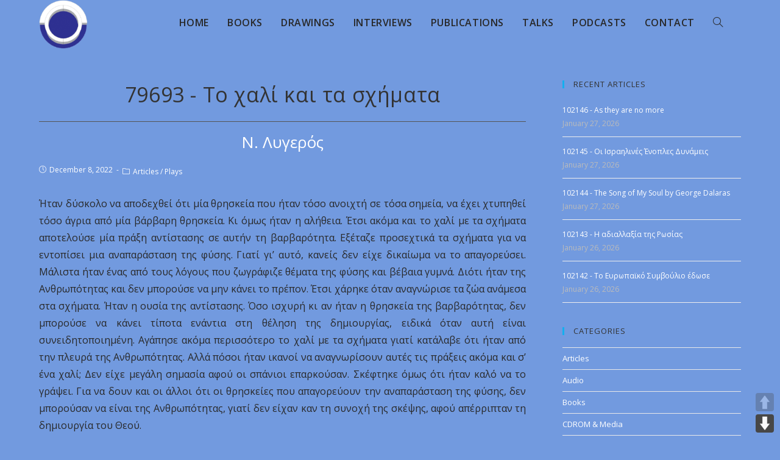

--- FILE ---
content_type: text/html; charset=UTF-8
request_url: https://lygeros.org/79693-gr/
body_size: 12942
content:
<!DOCTYPE html><html lang="en-US"><head><meta charset="UTF-8"><meta name="viewport" content="width=device-width, initial-scale=1.0"><meta http-equiv="X-UA-Compatible" content="ie=edge"><meta name='robots' content='index, follow, max-image-preview:large, max-snippet:-1, max-video-preview:-1' /><title>Το χαλί και τα σχήματα - Opus of N. Lygeros</title><meta name="description" content="Ήταν δύσκολο να αποδεχθεί ότι μία θρησκεία που ήταν τόσο ανοιχτή σε τόσα σημεία, να έχει χτυπηθεί τόσο άγρια από μία βάρβαρη θρησκεία. ..." /><link rel="canonical" href="https://lygeros.org/79693-gr/" /><meta name="twitter:label1" content="Written by" /><meta name="twitter:data1" content="Editor Kyr" /> <script type="application/ld+json" class="yoast-schema-graph">{"@context":"https://schema.org","@graph":[{"@type":"Article","@id":"https://lygeros.org/79693-gr/#article","isPartOf":{"@id":"https://lygeros.org/79693-gr/"},"author":{"name":"Editor Kyr","@id":"https://lygeros.org/#/schema/person/33723271a0aca02f6b9ea9477acb4014"},"headline":"79693 - Το χαλί και τα σχήματα","datePublished":"2022-12-08T16:44:59+00:00","mainEntityOfPage":{"@id":"https://lygeros.org/79693-gr/"},"wordCount":0,"publisher":{"@id":"https://lygeros.org/#organization"},"articleSection":["Articles","Plays"],"inLanguage":"en-US"},{"@type":"WebPage","@id":"https://lygeros.org/79693-gr/","url":"https://lygeros.org/79693-gr/","name":"Το χαλί και τα σχήματα - Opus of N. Lygeros","isPartOf":{"@id":"https://lygeros.org/#website"},"datePublished":"2022-12-08T16:44:59+00:00","description":"Ήταν δύσκολο να αποδεχθεί ότι μία θρησκεία που ήταν τόσο ανοιχτή σε τόσα σημεία, να έχει χτυπηθεί τόσο άγρια από μία βάρβαρη θρησκεία. ...","breadcrumb":{"@id":"https://lygeros.org/79693-gr/#breadcrumb"},"inLanguage":"en-US","potentialAction":[{"@type":"ReadAction","target":["https://lygeros.org/79693-gr/"]}]},{"@type":"BreadcrumbList","@id":"https://lygeros.org/79693-gr/#breadcrumb","itemListElement":[{"@type":"ListItem","position":1,"name":"Home","item":"https://lygeros.org/"},{"@type":"ListItem","position":2,"name":"79693 - Το χαλί και τα σχήματα"}]},{"@type":"WebSite","@id":"https://lygeros.org/#website","url":"https://lygeros.org/","name":"Opus of N. Lygeros","description":"","publisher":{"@id":"https://lygeros.org/#organization"},"potentialAction":[{"@type":"SearchAction","target":{"@type":"EntryPoint","urlTemplate":"https://lygeros.org/?s={search_term_string}"},"query-input":{"@type":"PropertyValueSpecification","valueRequired":true,"valueName":"search_term_string"}}],"inLanguage":"en-US"},{"@type":"Organization","@id":"https://lygeros.org/#organization","name":"Lygeros.org","url":"https://lygeros.org/","logo":{"@type":"ImageObject","inLanguage":"en-US","@id":"https://lygeros.org/#/schema/logo/image/","url":"https://lygeros.org/wp-content/uploads/2019/11/logo.png","contentUrl":"https://lygeros.org/wp-content/uploads/2019/11/logo.png","width":129,"height":132,"caption":"Lygeros.org"},"image":{"@id":"https://lygeros.org/#/schema/logo/image/"},"sameAs":["https://www.youtube.com/channel/UCoxTAEykhjzXpuCiNnYTluw/videos"]},{"@type":"Person","@id":"https://lygeros.org/#/schema/person/33723271a0aca02f6b9ea9477acb4014","name":"Editor Kyr","image":{"@type":"ImageObject","inLanguage":"en-US","@id":"https://lygeros.org/#/schema/person/image/","url":"https://secure.gravatar.com/avatar/17cff293cce05093fb1e3a345164d887af55495f40a31bf105cdc63a9a73c7fd?s=96&d=mm&r=g","contentUrl":"https://secure.gravatar.com/avatar/17cff293cce05093fb1e3a345164d887af55495f40a31bf105cdc63a9a73c7fd?s=96&d=mm&r=g","caption":"Editor Kyr"}}]}</script> <link rel='dns-prefetch' href='//cdn.jsdelivr.net' /><link rel='dns-prefetch' href='//fonts.googleapis.com' /><link rel="alternate" title="oEmbed (JSON)" type="application/json+oembed" href="https://lygeros.org/wp-json/oembed/1.0/embed?url=https%3A%2F%2Flygeros.org%2F79693-gr%2F" /><link rel="alternate" title="oEmbed (XML)" type="text/xml+oembed" href="https://lygeros.org/wp-json/oembed/1.0/embed?url=https%3A%2F%2Flygeros.org%2F79693-gr%2F&#038;format=xml" />  <script src="//www.googletagmanager.com/gtag/js?id=G-MHEXHH24X5"  data-cfasync="false" data-wpfc-render="false" type="text/javascript" async></script> <script data-cfasync="false" data-wpfc-render="false" type="text/javascript">var mi_version = '9.11.1';
				var mi_track_user = true;
				var mi_no_track_reason = '';
								var MonsterInsightsDefaultLocations = {"page_location":"https:\/\/lygeros.org\/79693-gr\/"};
								if ( typeof MonsterInsightsPrivacyGuardFilter === 'function' ) {
					var MonsterInsightsLocations = (typeof MonsterInsightsExcludeQuery === 'object') ? MonsterInsightsPrivacyGuardFilter( MonsterInsightsExcludeQuery ) : MonsterInsightsPrivacyGuardFilter( MonsterInsightsDefaultLocations );
				} else {
					var MonsterInsightsLocations = (typeof MonsterInsightsExcludeQuery === 'object') ? MonsterInsightsExcludeQuery : MonsterInsightsDefaultLocations;
				}

								var disableStrs = [
										'ga-disable-G-MHEXHH24X5',
									];

				/* Function to detect opted out users */
				function __gtagTrackerIsOptedOut() {
					for (var index = 0; index < disableStrs.length; index++) {
						if (document.cookie.indexOf(disableStrs[index] + '=true') > -1) {
							return true;
						}
					}

					return false;
				}

				/* Disable tracking if the opt-out cookie exists. */
				if (__gtagTrackerIsOptedOut()) {
					for (var index = 0; index < disableStrs.length; index++) {
						window[disableStrs[index]] = true;
					}
				}

				/* Opt-out function */
				function __gtagTrackerOptout() {
					for (var index = 0; index < disableStrs.length; index++) {
						document.cookie = disableStrs[index] + '=true; expires=Thu, 31 Dec 2099 23:59:59 UTC; path=/';
						window[disableStrs[index]] = true;
					}
				}

				if ('undefined' === typeof gaOptout) {
					function gaOptout() {
						__gtagTrackerOptout();
					}
				}
								window.dataLayer = window.dataLayer || [];

				window.MonsterInsightsDualTracker = {
					helpers: {},
					trackers: {},
				};
				if (mi_track_user) {
					function __gtagDataLayer() {
						dataLayer.push(arguments);
					}

					function __gtagTracker(type, name, parameters) {
						if (!parameters) {
							parameters = {};
						}

						if (parameters.send_to) {
							__gtagDataLayer.apply(null, arguments);
							return;
						}

						if (type === 'event') {
														parameters.send_to = monsterinsights_frontend.v4_id;
							var hookName = name;
							if (typeof parameters['event_category'] !== 'undefined') {
								hookName = parameters['event_category'] + ':' + name;
							}

							if (typeof MonsterInsightsDualTracker.trackers[hookName] !== 'undefined') {
								MonsterInsightsDualTracker.trackers[hookName](parameters);
							} else {
								__gtagDataLayer('event', name, parameters);
							}
							
						} else {
							__gtagDataLayer.apply(null, arguments);
						}
					}

					__gtagTracker('js', new Date());
					__gtagTracker('set', {
						'developer_id.dZGIzZG': true,
											});
					if ( MonsterInsightsLocations.page_location ) {
						__gtagTracker('set', MonsterInsightsLocations);
					}
										__gtagTracker('config', 'G-MHEXHH24X5', {"forceSSL":"true","link_attribution":"true"} );
										window.gtag = __gtagTracker;										(function () {
						/* https://developers.google.com/analytics/devguides/collection/analyticsjs/ */
						/* ga and __gaTracker compatibility shim. */
						var noopfn = function () {
							return null;
						};
						var newtracker = function () {
							return new Tracker();
						};
						var Tracker = function () {
							return null;
						};
						var p = Tracker.prototype;
						p.get = noopfn;
						p.set = noopfn;
						p.send = function () {
							var args = Array.prototype.slice.call(arguments);
							args.unshift('send');
							__gaTracker.apply(null, args);
						};
						var __gaTracker = function () {
							var len = arguments.length;
							if (len === 0) {
								return;
							}
							var f = arguments[len - 1];
							if (typeof f !== 'object' || f === null || typeof f.hitCallback !== 'function') {
								if ('send' === arguments[0]) {
									var hitConverted, hitObject = false, action;
									if ('event' === arguments[1]) {
										if ('undefined' !== typeof arguments[3]) {
											hitObject = {
												'eventAction': arguments[3],
												'eventCategory': arguments[2],
												'eventLabel': arguments[4],
												'value': arguments[5] ? arguments[5] : 1,
											}
										}
									}
									if ('pageview' === arguments[1]) {
										if ('undefined' !== typeof arguments[2]) {
											hitObject = {
												'eventAction': 'page_view',
												'page_path': arguments[2],
											}
										}
									}
									if (typeof arguments[2] === 'object') {
										hitObject = arguments[2];
									}
									if (typeof arguments[5] === 'object') {
										Object.assign(hitObject, arguments[5]);
									}
									if ('undefined' !== typeof arguments[1].hitType) {
										hitObject = arguments[1];
										if ('pageview' === hitObject.hitType) {
											hitObject.eventAction = 'page_view';
										}
									}
									if (hitObject) {
										action = 'timing' === arguments[1].hitType ? 'timing_complete' : hitObject.eventAction;
										hitConverted = mapArgs(hitObject);
										__gtagTracker('event', action, hitConverted);
									}
								}
								return;
							}

							function mapArgs(args) {
								var arg, hit = {};
								var gaMap = {
									'eventCategory': 'event_category',
									'eventAction': 'event_action',
									'eventLabel': 'event_label',
									'eventValue': 'event_value',
									'nonInteraction': 'non_interaction',
									'timingCategory': 'event_category',
									'timingVar': 'name',
									'timingValue': 'value',
									'timingLabel': 'event_label',
									'page': 'page_path',
									'location': 'page_location',
									'title': 'page_title',
									'referrer' : 'page_referrer',
								};
								for (arg in args) {
																		if (!(!args.hasOwnProperty(arg) || !gaMap.hasOwnProperty(arg))) {
										hit[gaMap[arg]] = args[arg];
									} else {
										hit[arg] = args[arg];
									}
								}
								return hit;
							}

							try {
								f.hitCallback();
							} catch (ex) {
							}
						};
						__gaTracker.create = newtracker;
						__gaTracker.getByName = newtracker;
						__gaTracker.getAll = function () {
							return [];
						};
						__gaTracker.remove = noopfn;
						__gaTracker.loaded = true;
						window['__gaTracker'] = __gaTracker;
					})();
									} else {
										console.log("");
					(function () {
						function __gtagTracker() {
							return null;
						}

						window['__gtagTracker'] = __gtagTracker;
						window['gtag'] = __gtagTracker;
					})();
									}</script> <style id='wp-img-auto-sizes-contain-inline-css' type='text/css'>img:is([sizes=auto i],[sizes^="auto," i]){contain-intrinsic-size:3000px 1500px}
/*# sourceURL=wp-img-auto-sizes-contain-inline-css */</style><link rel="stylesheet" href="https://lygeros.org/wp-content/cache/minify/c7eba.css" media="all" />
<style id='wp-emoji-styles-inline-css' type='text/css'>img.wp-smiley, img.emoji {
		display: inline !important;
		border: none !important;
		box-shadow: none !important;
		height: 1em !important;
		width: 1em !important;
		margin: 0 0.07em !important;
		vertical-align: -0.1em !important;
		background: none !important;
		padding: 0 !important;
	}
/*# sourceURL=wp-emoji-styles-inline-css */</style><link rel="stylesheet" href="https://lygeros.org/wp-content/cache/minify/a5ff7.css" media="all" />
<style id='global-styles-inline-css' type='text/css'>:root{--wp--preset--aspect-ratio--square: 1;--wp--preset--aspect-ratio--4-3: 4/3;--wp--preset--aspect-ratio--3-4: 3/4;--wp--preset--aspect-ratio--3-2: 3/2;--wp--preset--aspect-ratio--2-3: 2/3;--wp--preset--aspect-ratio--16-9: 16/9;--wp--preset--aspect-ratio--9-16: 9/16;--wp--preset--color--black: #000000;--wp--preset--color--cyan-bluish-gray: #abb8c3;--wp--preset--color--white: #ffffff;--wp--preset--color--pale-pink: #f78da7;--wp--preset--color--vivid-red: #cf2e2e;--wp--preset--color--luminous-vivid-orange: #ff6900;--wp--preset--color--luminous-vivid-amber: #fcb900;--wp--preset--color--light-green-cyan: #7bdcb5;--wp--preset--color--vivid-green-cyan: #00d084;--wp--preset--color--pale-cyan-blue: #8ed1fc;--wp--preset--color--vivid-cyan-blue: #0693e3;--wp--preset--color--vivid-purple: #9b51e0;--wp--preset--gradient--vivid-cyan-blue-to-vivid-purple: linear-gradient(135deg,rgb(6,147,227) 0%,rgb(155,81,224) 100%);--wp--preset--gradient--light-green-cyan-to-vivid-green-cyan: linear-gradient(135deg,rgb(122,220,180) 0%,rgb(0,208,130) 100%);--wp--preset--gradient--luminous-vivid-amber-to-luminous-vivid-orange: linear-gradient(135deg,rgb(252,185,0) 0%,rgb(255,105,0) 100%);--wp--preset--gradient--luminous-vivid-orange-to-vivid-red: linear-gradient(135deg,rgb(255,105,0) 0%,rgb(207,46,46) 100%);--wp--preset--gradient--very-light-gray-to-cyan-bluish-gray: linear-gradient(135deg,rgb(238,238,238) 0%,rgb(169,184,195) 100%);--wp--preset--gradient--cool-to-warm-spectrum: linear-gradient(135deg,rgb(74,234,220) 0%,rgb(151,120,209) 20%,rgb(207,42,186) 40%,rgb(238,44,130) 60%,rgb(251,105,98) 80%,rgb(254,248,76) 100%);--wp--preset--gradient--blush-light-purple: linear-gradient(135deg,rgb(255,206,236) 0%,rgb(152,150,240) 100%);--wp--preset--gradient--blush-bordeaux: linear-gradient(135deg,rgb(254,205,165) 0%,rgb(254,45,45) 50%,rgb(107,0,62) 100%);--wp--preset--gradient--luminous-dusk: linear-gradient(135deg,rgb(255,203,112) 0%,rgb(199,81,192) 50%,rgb(65,88,208) 100%);--wp--preset--gradient--pale-ocean: linear-gradient(135deg,rgb(255,245,203) 0%,rgb(182,227,212) 50%,rgb(51,167,181) 100%);--wp--preset--gradient--electric-grass: linear-gradient(135deg,rgb(202,248,128) 0%,rgb(113,206,126) 100%);--wp--preset--gradient--midnight: linear-gradient(135deg,rgb(2,3,129) 0%,rgb(40,116,252) 100%);--wp--preset--font-size--small: 13px;--wp--preset--font-size--medium: 20px;--wp--preset--font-size--large: 36px;--wp--preset--font-size--x-large: 42px;--wp--preset--spacing--20: 0.44rem;--wp--preset--spacing--30: 0.67rem;--wp--preset--spacing--40: 1rem;--wp--preset--spacing--50: 1.5rem;--wp--preset--spacing--60: 2.25rem;--wp--preset--spacing--70: 3.38rem;--wp--preset--spacing--80: 5.06rem;--wp--preset--shadow--natural: 6px 6px 9px rgba(0, 0, 0, 0.2);--wp--preset--shadow--deep: 12px 12px 50px rgba(0, 0, 0, 0.4);--wp--preset--shadow--sharp: 6px 6px 0px rgba(0, 0, 0, 0.2);--wp--preset--shadow--outlined: 6px 6px 0px -3px rgb(255, 255, 255), 6px 6px rgb(0, 0, 0);--wp--preset--shadow--crisp: 6px 6px 0px rgb(0, 0, 0);}:where(.is-layout-flex){gap: 0.5em;}:where(.is-layout-grid){gap: 0.5em;}body .is-layout-flex{display: flex;}.is-layout-flex{flex-wrap: wrap;align-items: center;}.is-layout-flex > :is(*, div){margin: 0;}body .is-layout-grid{display: grid;}.is-layout-grid > :is(*, div){margin: 0;}:where(.wp-block-columns.is-layout-flex){gap: 2em;}:where(.wp-block-columns.is-layout-grid){gap: 2em;}:where(.wp-block-post-template.is-layout-flex){gap: 1.25em;}:where(.wp-block-post-template.is-layout-grid){gap: 1.25em;}.has-black-color{color: var(--wp--preset--color--black) !important;}.has-cyan-bluish-gray-color{color: var(--wp--preset--color--cyan-bluish-gray) !important;}.has-white-color{color: var(--wp--preset--color--white) !important;}.has-pale-pink-color{color: var(--wp--preset--color--pale-pink) !important;}.has-vivid-red-color{color: var(--wp--preset--color--vivid-red) !important;}.has-luminous-vivid-orange-color{color: var(--wp--preset--color--luminous-vivid-orange) !important;}.has-luminous-vivid-amber-color{color: var(--wp--preset--color--luminous-vivid-amber) !important;}.has-light-green-cyan-color{color: var(--wp--preset--color--light-green-cyan) !important;}.has-vivid-green-cyan-color{color: var(--wp--preset--color--vivid-green-cyan) !important;}.has-pale-cyan-blue-color{color: var(--wp--preset--color--pale-cyan-blue) !important;}.has-vivid-cyan-blue-color{color: var(--wp--preset--color--vivid-cyan-blue) !important;}.has-vivid-purple-color{color: var(--wp--preset--color--vivid-purple) !important;}.has-black-background-color{background-color: var(--wp--preset--color--black) !important;}.has-cyan-bluish-gray-background-color{background-color: var(--wp--preset--color--cyan-bluish-gray) !important;}.has-white-background-color{background-color: var(--wp--preset--color--white) !important;}.has-pale-pink-background-color{background-color: var(--wp--preset--color--pale-pink) !important;}.has-vivid-red-background-color{background-color: var(--wp--preset--color--vivid-red) !important;}.has-luminous-vivid-orange-background-color{background-color: var(--wp--preset--color--luminous-vivid-orange) !important;}.has-luminous-vivid-amber-background-color{background-color: var(--wp--preset--color--luminous-vivid-amber) !important;}.has-light-green-cyan-background-color{background-color: var(--wp--preset--color--light-green-cyan) !important;}.has-vivid-green-cyan-background-color{background-color: var(--wp--preset--color--vivid-green-cyan) !important;}.has-pale-cyan-blue-background-color{background-color: var(--wp--preset--color--pale-cyan-blue) !important;}.has-vivid-cyan-blue-background-color{background-color: var(--wp--preset--color--vivid-cyan-blue) !important;}.has-vivid-purple-background-color{background-color: var(--wp--preset--color--vivid-purple) !important;}.has-black-border-color{border-color: var(--wp--preset--color--black) !important;}.has-cyan-bluish-gray-border-color{border-color: var(--wp--preset--color--cyan-bluish-gray) !important;}.has-white-border-color{border-color: var(--wp--preset--color--white) !important;}.has-pale-pink-border-color{border-color: var(--wp--preset--color--pale-pink) !important;}.has-vivid-red-border-color{border-color: var(--wp--preset--color--vivid-red) !important;}.has-luminous-vivid-orange-border-color{border-color: var(--wp--preset--color--luminous-vivid-orange) !important;}.has-luminous-vivid-amber-border-color{border-color: var(--wp--preset--color--luminous-vivid-amber) !important;}.has-light-green-cyan-border-color{border-color: var(--wp--preset--color--light-green-cyan) !important;}.has-vivid-green-cyan-border-color{border-color: var(--wp--preset--color--vivid-green-cyan) !important;}.has-pale-cyan-blue-border-color{border-color: var(--wp--preset--color--pale-cyan-blue) !important;}.has-vivid-cyan-blue-border-color{border-color: var(--wp--preset--color--vivid-cyan-blue) !important;}.has-vivid-purple-border-color{border-color: var(--wp--preset--color--vivid-purple) !important;}.has-vivid-cyan-blue-to-vivid-purple-gradient-background{background: var(--wp--preset--gradient--vivid-cyan-blue-to-vivid-purple) !important;}.has-light-green-cyan-to-vivid-green-cyan-gradient-background{background: var(--wp--preset--gradient--light-green-cyan-to-vivid-green-cyan) !important;}.has-luminous-vivid-amber-to-luminous-vivid-orange-gradient-background{background: var(--wp--preset--gradient--luminous-vivid-amber-to-luminous-vivid-orange) !important;}.has-luminous-vivid-orange-to-vivid-red-gradient-background{background: var(--wp--preset--gradient--luminous-vivid-orange-to-vivid-red) !important;}.has-very-light-gray-to-cyan-bluish-gray-gradient-background{background: var(--wp--preset--gradient--very-light-gray-to-cyan-bluish-gray) !important;}.has-cool-to-warm-spectrum-gradient-background{background: var(--wp--preset--gradient--cool-to-warm-spectrum) !important;}.has-blush-light-purple-gradient-background{background: var(--wp--preset--gradient--blush-light-purple) !important;}.has-blush-bordeaux-gradient-background{background: var(--wp--preset--gradient--blush-bordeaux) !important;}.has-luminous-dusk-gradient-background{background: var(--wp--preset--gradient--luminous-dusk) !important;}.has-pale-ocean-gradient-background{background: var(--wp--preset--gradient--pale-ocean) !important;}.has-electric-grass-gradient-background{background: var(--wp--preset--gradient--electric-grass) !important;}.has-midnight-gradient-background{background: var(--wp--preset--gradient--midnight) !important;}.has-small-font-size{font-size: var(--wp--preset--font-size--small) !important;}.has-medium-font-size{font-size: var(--wp--preset--font-size--medium) !important;}.has-large-font-size{font-size: var(--wp--preset--font-size--large) !important;}.has-x-large-font-size{font-size: var(--wp--preset--font-size--x-large) !important;}
/*# sourceURL=global-styles-inline-css */</style><style id='classic-theme-styles-inline-css' type='text/css'>/*! This file is auto-generated */
.wp-block-button__link{color:#fff;background-color:#32373c;border-radius:9999px;box-shadow:none;text-decoration:none;padding:calc(.667em + 2px) calc(1.333em + 2px);font-size:1.125em}.wp-block-file__button{background:#32373c;color:#fff;text-decoration:none}
/*# sourceURL=/wp-includes/css/classic-themes.min.css */</style><link rel="stylesheet" href="https://lygeros.org/wp-content/cache/minify/c6500.css" media="all" />
<link rel='stylesheet' id='opustheme-google-font-open-sans-css-css' href='//fonts.googleapis.com/css?family=Open+Sans%3A100%2C200%2C300%2C400%2C500%2C600%2C700%2C800%2C900%2C100i%2C200i%2C300i%2C400i%2C500i%2C600i%2C700i%2C800i%2C900i&#038;subset=latin&#038;ver=5.4.10&#038;ver=6.9' type='text/css' media='all' /> <script data-cfasync="false" data-wpfc-render="false" type="text/javascript" id='monsterinsights-frontend-script-js-extra'>var monsterinsights_frontend = {"js_events_tracking":"true","download_extensions":"doc,pdf,ppt,zip,xls,docx,pptx,xlsx","inbound_paths":"[]","home_url":"https:\/\/lygeros.org","hash_tracking":"false","v4_id":"G-MHEXHH24X5"};</script> <script src="https://lygeros.org/wp-content/cache/minify/d52ed.js"></script>
 <link rel="https://api.w.org/" href="https://lygeros.org/wp-json/" /><link rel="alternate" title="JSON" type="application/json" href="https://lygeros.org/wp-json/wp/v2/posts/226279" /><link rel="EditURI" type="application/rsd+xml" title="RSD" href="https://lygeros.org/xmlrpc.php?rsd" /><meta name="generator" content="WordPress 6.9" /><link rel='shortlink' href='https://lygeros.org/?p=226279' /><link rel="icon" href="https://lygeros.org/wp-content/uploads/2019/11/favicon.ico" sizes="32x32" /><link rel="icon" href="https://lygeros.org/wp-content/uploads/2019/11/favicon.ico" sizes="192x192" /><link rel="apple-touch-icon" href="https://lygeros.org/wp-content/uploads/2019/11/favicon.ico" /><meta name="msapplication-TileImage" content="https://lygeros.org/wp-content/uploads/2019/11/favicon.ico" /><link rel="stylesheet" href="https://lygeros.org/wp-content/cache/minify/9c179.css" media="all" />
</head><body class="wp-singular post-template-default single single-post postid-226279 single-format-standard wp-theme-opustheme default-breakpoint sidebar-mobile elementor-default elementor-kit-170730" ><div id="outer-wrap" class="site clr"><div id="wrap" class="clr"><header class="site-header minimal-header effect-one clr" id="header-bar" itemscope="itemscope" itemtype="https://schema.org/WPHeader" role="banner"><div id="site-header-inner" class="clr container"><div id="site-logo" class="site-logo clr" itemscope="" itemtype="https://schema.org/Brand"><div id="site-logo-inner" class="clr"> <a href="https://lygeros.org"> <img class="logo" src="https://lygeros.org/wp-content/themes/opustheme/img/logo.png" alt="Opus of N. Lygeros" /><div class="tagline"></div> </a></div></div><div id="site-navigation-wrap" class="no-top-border clr"><nav class="main-menu navigation main-navigation clr"><ul id="menu-navigation-en" class="menu dropdown-menu"><li id="menu-item-451" class="menu-item menu-item-type-post_type menu-item-object-page menu-item-home menu-item-451"><a href="https://lygeros.org/"><span class="text-wrap">Home</span></a></li><li id="menu-item-449" class="menu-item menu-item-type-post_type menu-item-object-page menu-item-449"><a href="https://lygeros.org/books/"><span class="text-wrap">Books</span></a></li><li id="menu-item-450" class="menu-item menu-item-type-post_type menu-item-object-page menu-item-450"><a href="https://lygeros.org/drawings/"><span class="text-wrap">Drawings</span></a></li><li id="menu-item-448" class="menu-item menu-item-type-post_type menu-item-object-page menu-item-448"><a href="https://lygeros.org/interviews/"><span class="text-wrap">Interviews</span></a></li><li id="menu-item-447" class="menu-item menu-item-type-post_type menu-item-object-page menu-item-447"><a href="https://lygeros.org/publications/"><span class="text-wrap">Publications</span></a></li><li id="menu-item-446" class="menu-item menu-item-type-post_type menu-item-object-page menu-item-446"><a href="https://lygeros.org/talks/"><span class="text-wrap">Talks</span></a></li><li id="menu-item-211677" class="menu-item menu-item-type-post_type menu-item-object-page menu-item-211677"><a href="https://lygeros.org/podcasts/"><span class="text-wrap">Podcasts</span></a></li><li id="menu-item-149" class="menu-item menu-item-type-post_type menu-item-object-page menu-item-149"><a href="https://lygeros.org/contact/"><span class="text-wrap">Contact</span></a></li><li class="search-toggle-li"><a href="#" class="site-search-toggle search-dropdown-toggle" aria-label="Search website"><span class="icon-magnifier" aria-hidden="true"></span></a></li></ul></nav><div id="searchform-dropdown" class="header-searchform-wrap clr"><form role="search" method="get" class="searchform" style="display: flex;" action="https://lygeros.org/"> <label style="flex: 1;"> <select name="cat"><option style="font-family: Open Sans;" value="">All</option><option style="font-family: Open Sans;" value="960">Affiches</option><option style="font-family: Open Sans;" value="11">Articles</option><option style="font-family: Open Sans;" value="1018">Audio</option><option style="font-family: Open Sans;" value="6">Books</option><option style="font-family: Open Sans;" value="964">CDROM &amp; Media</option><option style="font-family: Open Sans;" value="1039">Contes</option><option style="font-family: Open Sans;" value="26">Dialogs</option><option style="font-family: Open Sans;" value="966">Divers</option><option style="font-family: Open Sans;" value="10">Drawings</option><option style="font-family: Open Sans;" value="7">Interviews</option><option style="font-family: Open Sans;" value="1043">Mathematiques</option><option style="font-family: Open Sans;" value="590">Music</option><option style="font-family: Open Sans;" value="687">Plays</option><option style="font-family: Open Sans;" value="1048">Podcasts</option><option style="font-family: Open Sans;" value="27">Poems</option><option style="font-family: Open Sans;" value="8">Publications</option><option style="font-family: Open Sans;" value="861">Sections</option><option style="font-family: Open Sans;" value="9">Talks</option><option style="font-family: Open Sans;" value="115">Videos</option><option style="font-family: Open Sans;" value="1104">X</option> </select> </label> <label style="flex: 3;"> <span class="screen-reader-text">Search for:</span> <input type="search" class="field" autocomplete="off" placeholder="Search" name="s"> </label></form></div></div><div class="opustheme-mobile-menu-icon clr mobile-right"> <a href="#" class="mobile-menu" aria-label="Mobile Menu"> <i class="fa fa-bars" aria-hidden="true"></i> <span class="opustheme-text">Menu</span> </a></div></div></header><div id="sidr" class="sidr left"></div><main id="main" class="site-main clr" role="main"><div id="content-wrap" class="container flex-page"><div class="content-area single-content"><div class="site-content single-post-content"><article id="post-226279"><header class="entry-header clr"><h2 class="single-post-title entry-title" itemprop="headline"> 79693 - Το χαλί και τα σχήματα</h2><h3 class="single-post-publisher">Ν. Λυγερός</h3></header><ul class="meta clr"><li class="meta-date"><span class="screen-reader-text"></span><i class="icon-clock" aria-hidden="true"></i>December 8, 2022</li><li class="meta-cat"><span class="screen-reader-text"></span><i class="icon-folder" aria-hidden="true"></i><a href="https://lygeros.org/category/articles/" rel="category tag">Articles</a> <span class="owp-sep">/</span> <a href="https://lygeros.org/category/plays/" rel="category tag">Plays</a></li></ul><div class="entry-content clr"><p>Ήταν δύσκολο να αποδεχθεί ότι μία θρησκεία που ήταν τόσο ανοιχτή σε τόσα σημεία, να έχει χτυπηθεί τόσο άγρια από μία βάρβαρη θρησκεία. Κι όμως ήταν η αλήθεια. Έτσι ακόμα και το χαλί με τα σχήματα αποτελούσε μία πράξη αντίστασης σε αυτήν τη βαρβαρότητα. Εξέταζε προσεχτικά τα σχήματα για να εντοπίσει μια αναπαράσταση της φύσης. Γιατί γι’ αυτό, κανείς δεν είχε δικαίωμα να το απαγορεύσει. Μάλιστα ήταν ένας από τους λόγους που ζωγράφιζε θέματα της φύσης και βέβαια γυμνά. Διότι ήταν της Ανθρωπότητας και δεν μπορούσε να μην κάνει το πρέπον. Έτσι χάρηκε όταν αναγνώρισε τα ζώα ανάμεσα στα σχήματα. Ήταν η ουσία της αντίστασης. Όσο ισχυρή κι αν ήταν η θρησκεία της βαρβαρότητας, δεν μπορούσε να κάνει τίποτα ενάντια στη θέληση της δημιουργίας, ειδικά όταν αυτή είναι συνειδητοποιημένη. Αγάπησε ακόμα περισσότερο το χαλί με τα σχήματα γιατί κατάλαβε ότι ήταν από την πλευρά της Ανθρωπότητας. Αλλά πόσοι ήταν ικανοί να αναγνωρίσουν αυτές τις πράξεις ακόμα και σ’ ένα χαλί; Δεν είχε μεγάλη σημασία αφού οι σπάνιοι επαρκούσαν. Σκέφτηκε όμως ότι ήταν καλό να το γράψει. Για να δουν και οι άλλοι ότι οι θρησκείες που απαγορεύουν την αναπαράσταση της φύσης, δεν μπορούσαν να είναι της Ανθρωπότητας, γιατί δεν είχαν καν τη συνοχή της σκέψης, αφού απέρριπταν τη δημιουργία του Θεού.</p></div></article></div></div><aside id="right-sidebar" class="sidebar-container widget-area sidebar-primary" role="complementary" aria-label="opus sidebar"><div id="right-sidebar-inner" class="clr"><div id="rpwe_widget-2" class="sidebar-box rpwe_widget recent-posts-extended clr"><h4 class="widget-title">Recent Articles</h4><div  class="rpwe-block"><ul class="rpwe-ul"><li class="rpwe-li rpwe-clearfix"><h3 class="rpwe-title"><a href="https://lygeros.org/102146-en/" target="_self">102146 - As they are no more</a></h3><time class="rpwe-time published" datetime="2026-01-27T00:47:13+02:00">January 27, 2026</time></li><li class="rpwe-li rpwe-clearfix"><h3 class="rpwe-title"><a href="https://lygeros.org/102145-gr/" target="_self">102145 - Οι Ισραηλινές Ένοπλες Δυνάμεις</a></h3><time class="rpwe-time published" datetime="2026-01-27T00:41:54+02:00">January 27, 2026</time></li><li class="rpwe-li rpwe-clearfix"><h3 class="rpwe-title"><a href="https://lygeros.org/102144-en/" target="_self">102144 - The Song of My Soul by George Dalaras</a></h3><time class="rpwe-time published" datetime="2026-01-27T00:38:45+02:00">January 27, 2026</time></li><li class="rpwe-li rpwe-clearfix"><h3 class="rpwe-title"><a href="https://lygeros.org/102143-gr/" target="_self">102143 - Η αδιαλλαξία της Ρωσίας</a></h3><time class="rpwe-time published" datetime="2026-01-26T16:52:41+02:00">January 26, 2026</time></li><li class="rpwe-li rpwe-clearfix"><h3 class="rpwe-title"><a href="https://lygeros.org/102142-gr/" target="_self">102142 - Tο Ευρωπαϊκό Συμβούλιο έδωσε</a></h3><time class="rpwe-time published" datetime="2026-01-26T16:49:19+02:00">January 26, 2026</time></li></ul></div></div><div id="categories-3" class="sidebar-box widget_categories clr"><h4 class="widget-title">Categories</h4><ul><li class="cat-item cat-item-11"><a href="https://lygeros.org/category/articles/">Articles</a></li><li class="cat-item cat-item-1018"><a href="https://lygeros.org/category/audio/">Audio</a></li><li class="cat-item cat-item-6"><a href="https://lygeros.org/category/books/">Books</a></li><li class="cat-item cat-item-964"><a href="https://lygeros.org/category/cd-rom-media/">CDROM &amp; Media</a></li><li class="cat-item cat-item-1039"><a href="https://lygeros.org/category/contes/">Contes</a></li><li class="cat-item cat-item-26"><a href="https://lygeros.org/category/dialogs/">Dialogs</a></li><li class="cat-item cat-item-966"><a href="https://lygeros.org/category/divers/">Divers</a></li><li class="cat-item cat-item-10"><a href="https://lygeros.org/category/drawings/">Drawings</a></li><li class="cat-item cat-item-7"><a href="https://lygeros.org/category/interviews/">Interviews</a></li><li class="cat-item cat-item-1043"><a href="https://lygeros.org/category/mathematiques/">Mathematiques</a></li><li class="cat-item cat-item-590"><a href="https://lygeros.org/category/music/">Music</a></li><li class="cat-item cat-item-687"><a href="https://lygeros.org/category/plays/">Plays</a></li><li class="cat-item cat-item-1048"><a href="https://lygeros.org/category/podcasts/">Podcasts</a></li><li class="cat-item cat-item-27"><a href="https://lygeros.org/category/poems/">Poems</a></li><li class="cat-item cat-item-8"><a href="https://lygeros.org/category/publications/">Publications</a></li><li class="cat-item cat-item-9"><a href="https://lygeros.org/category/talks/">Talks</a></li><li class="cat-item cat-item-115"><a href="https://lygeros.org/category/video/">Videos</a></li><li class="cat-item cat-item-1104"><a href="https://lygeros.org/category/x/">X</a></li></ul></div><div id="tag_cloud-3" class="sidebar-box widget_tag_cloud clr"><h4 class="widget-title">Tags</h4><div class="tagcloud"><a href="https://lygeros.org/tag/articles/" class="tag-cloud-link tag-link-28 tag-link-position-1" style="font-size: 10pt;">Articles</a> <a href="https://lygeros.org/tag/artsakh/" class="tag-cloud-link tag-link-133 tag-link-position-2" style="font-size: 10pt;">Artsakh</a> <a href="https://lygeros.org/tag/autre/" class="tag-cloud-link tag-link-17 tag-link-position-3" style="font-size: 10pt;">Autre</a> <a href="https://lygeros.org/tag/byzance/" class="tag-cloud-link tag-link-143 tag-link-position-4" style="font-size: 10pt;">Byzance</a> <a href="https://lygeros.org/tag/camus/" class="tag-cloud-link tag-link-127 tag-link-position-5" style="font-size: 10pt;">Camus</a> <a href="https://lygeros.org/tag/caratheodory/" class="tag-cloud-link tag-link-121 tag-link-position-6" style="font-size: 10pt;">Caratheodory</a> <a href="https://lygeros.org/tag/community/" class="tag-cloud-link tag-link-1089 tag-link-position-7" style="font-size: 10pt;">community</a> <a href="https://lygeros.org/tag/dessin/" class="tag-cloud-link tag-link-16 tag-link-position-8" style="font-size: 10pt;">Dessin</a> <a href="https://lygeros.org/tag/dialogs/" class="tag-cloud-link tag-link-29 tag-link-position-9" style="font-size: 10pt;">Dialogs</a> <a href="https://lygeros.org/tag/dostoievski/" class="tag-cloud-link tag-link-139 tag-link-position-10" style="font-size: 10pt;">Dostoievski</a> <a href="https://lygeros.org/tag/e-masterclass/" class="tag-cloud-link tag-link-1057 tag-link-position-11" style="font-size: 10pt;">e-Masterclass</a> <a href="https://lygeros.org/tag/e-lessons/" class="tag-cloud-link tag-link-1056 tag-link-position-12" style="font-size: 10pt;">e-Μάθημα</a> <a href="https://lygeros.org/tag/echecs/" class="tag-cloud-link tag-link-136 tag-link-position-13" style="font-size: 10pt;">Echecs</a> <a href="https://lygeros.org/tag/education/" class="tag-cloud-link tag-link-20 tag-link-position-14" style="font-size: 10pt;">Education</a> <a href="https://lygeros.org/tag/english/" class="tag-cloud-link tag-link-917 tag-link-position-15" style="font-size: 10pt;">English</a> <a href="https://lygeros.org/tag/etude/" class="tag-cloud-link tag-link-18 tag-link-position-16" style="font-size: 10pt;">Etude</a> <a href="https://lygeros.org/tag/feutre/" class="tag-cloud-link tag-link-241 tag-link-position-17" style="font-size: 10pt;">Feutre</a> <a href="https://lygeros.org/tag/freekorea/" class="tag-cloud-link tag-link-1004 tag-link-position-18" style="font-size: 10pt;">Free Korea</a> <a href="https://lygeros.org/tag/french/" class="tag-cloud-link tag-link-916 tag-link-position-19" style="font-size: 10pt;">French</a> <a href="https://lygeros.org/tag/genocide/" class="tag-cloud-link tag-link-128 tag-link-position-20" style="font-size: 10pt;">Genocide</a> <a href="https://lygeros.org/tag/go/" class="tag-cloud-link tag-link-149 tag-link-position-21" style="font-size: 10pt;">Go</a> <a href="https://lygeros.org/tag/greek/" class="tag-cloud-link tag-link-915 tag-link-position-22" style="font-size: 10pt;">Greek</a> <a href="https://lygeros.org/tag/hellenisme/" class="tag-cloud-link tag-link-23 tag-link-position-23" style="font-size: 10pt;">Hellenisme</a> <a href="https://lygeros.org/tag/histoireintelligente/" class="tag-cloud-link tag-link-1003 tag-link-position-24" style="font-size: 10pt;">Histoire Intelligente</a> <a href="https://lygeros.org/tag/holodomor/" class="tag-cloud-link tag-link-134 tag-link-position-25" style="font-size: 10pt;">Holodomor</a> <a href="https://lygeros.org/tag/hyperstructure/" class="tag-cloud-link tag-link-992 tag-link-position-26" style="font-size: 10pt;">Hyperstructure</a> <a href="https://lygeros.org/tag/intelligence/" class="tag-cloud-link tag-link-145 tag-link-position-27" style="font-size: 10pt;">Intelligence</a> <a href="https://lygeros.org/tag/interview/" class="tag-cloud-link tag-link-984 tag-link-position-28" style="font-size: 10pt;">Interview</a> <a href="https://lygeros.org/tag/italian/" class="tag-cloud-link tag-link-920 tag-link-position-29" style="font-size: 10pt;">Italian</a> <a href="https://lygeros.org/tag/lygerismes/" class="tag-cloud-link tag-link-1081 tag-link-position-30" style="font-size: 10pt;">lygerismes</a> <a href="https://lygeros.org/tag/musique/" class="tag-cloud-link tag-link-132 tag-link-position-31" style="font-size: 10pt;">Musique</a> <a href="https://lygeros.org/tag/novels/" class="tag-cloud-link tag-link-1083 tag-link-position-32" style="font-size: 10pt;">novels</a> <a href="https://lygeros.org/tag/pinterest/" class="tag-cloud-link tag-link-1082 tag-link-position-33" style="font-size: 10pt;">pinterest</a> <a href="https://lygeros.org/tag/poems/" class="tag-cloud-link tag-link-30 tag-link-position-34" style="font-size: 10pt;">Poems</a> <a href="https://lygeros.org/tag/portrait/" class="tag-cloud-link tag-link-242 tag-link-position-35" style="font-size: 10pt;">Portrait</a> <a href="https://lygeros.org/tag/publication/" class="tag-cloud-link tag-link-995 tag-link-position-36" style="font-size: 10pt;">publication</a> <a href="https://lygeros.org/tag/sahara/" class="tag-cloud-link tag-link-148 tag-link-position-37" style="font-size: 10pt;">Sahara</a> <a href="https://lygeros.org/tag/spanish/" class="tag-cloud-link tag-link-961 tag-link-position-38" style="font-size: 10pt;">Spanish</a> <a href="https://lygeros.org/tag/strategie/" class="tag-cloud-link tag-link-21 tag-link-position-39" style="font-size: 10pt;">Strategie</a> <a href="https://lygeros.org/tag/talks/" class="tag-cloud-link tag-link-657 tag-link-position-40" style="font-size: 10pt;">Talks</a> <a href="https://lygeros.org/tag/traduction/" class="tag-cloud-link tag-link-1013 tag-link-position-41" style="font-size: 10pt;">Traduction</a> <a href="https://lygeros.org/tag/transcription/" class="tag-cloud-link tag-link-1070 tag-link-position-42" style="font-size: 10pt;">Transcription</a> <a href="https://lygeros.org/tag/translation/" class="tag-cloud-link tag-link-690 tag-link-position-43" style="font-size: 10pt;">Translation</a> <a href="https://lygeros.org/tag/video/" class="tag-cloud-link tag-link-658 tag-link-position-44" style="font-size: 10pt;">Video</a> <a href="https://lygeros.org/tag/vincent/" class="tag-cloud-link tag-link-126 tag-link-position-45" style="font-size: 10pt;">Vincent</a> <a href="https://lygeros.org/tag/vinci/" class="tag-cloud-link tag-link-123 tag-link-position-46" style="font-size: 10pt;">Vinci</a> <a href="https://lygeros.org/tag/zee/" class="tag-cloud-link tag-link-22 tag-link-position-47" style="font-size: 10pt;">ZEE</a> <a href="https://lygeros.org/tag/zeolithe/" class="tag-cloud-link tag-link-142 tag-link-position-48" style="font-size: 10pt;">Zeolithe</a> <a href="https://lygeros.org/tag/%ce%b1%ce%bd%ce%b1%ce%b2%ce%b1%ce%b8%ce%bc%ce%b9%cf%83%ce%bc%ce%ad%ce%bd%ce%b7-%ce%b9%cf%83%cf%84%ce%bf%cf%81%ce%af%ce%b1/" class="tag-cloud-link tag-link-286 tag-link-position-49" style="font-size: 10pt;">Αναβαθμισμένη Ιστορία</a> <a href="https://lygeros.org/tag/%ce%ba%ce%b1%cf%84%ce%b1%ce%b3%cf%81%ce%b1%cf%86%ce%ae/" class="tag-cloud-link tag-link-1071 tag-link-position-50" style="font-size: 10pt;">Καταγραφή</a></div></div></div></aside></div></main><div id="block-3" class="footer-widget pre-footer widget_block clr"><div data-elementor-type="footer" data-elementor-id="10" class="elementor elementor-10" data-elementor-settings="[]"><div class="elementor-element elementor-element-71c4a5b elementor-widget elementor-widget-heading" data-id="71c4a5b" data-element_type="widget" data-widget_type="heading.default"><div class="elementor-widget-container" style="text-align:center;"><h2 class="elementor-heading-title elementor-size-default" style="color: #282828;font-size: 20px;font-weight: 700;">SECTIONS</h2></div></div><p style="text-align:center;border: #ddd 1px solid;border-radius: 3px;padding:5px"> <a href="/cameleon/">Caméléon</a> | <a href="/ellas">Ελλάς</a> | <a href="/expert/">Expert</a> | <a href="/gsr/">GSR</a> | <a href="/lygerismes/">Lygerismes</a> | <a href="/perfection">Perfection</a> | <a href="/pi-html/">PI</a> | <a href="/tag/telemaques/">Télémaques</a> <a style="display: none;" href="#">Prosfyges</a></p><p style="text-align:center;border: #ddd 1px solid;border-radius: 3px;padding:5px"> <a href="/tag/abel/">Abel</a> | <a href="/tag/archimede/">Archimède</a> | <a href="/tag/camus/">Camus</a> | <a href="/tag/caratheodory/">Carathéodory</a> | <a href="/tag/chomsky/">Chomsky</a> | <a href="/tag/dostoievski/">Dostoïevski</a> | <a href="/tag/einstein/">Einstein</a> | <a href="/tag/fraisse/">Fraïssé</a> | <a href="/tag/galois/">Galois</a> | <a href="/tag/kornaros/">Kornaros</a> | <a href="/tag/leibniz/">Leibniz</a> | <a href="/tag/mozart/">Mozart</a> | <a href="/tag/sidis/">Sidis</a> | <a href="/tag/vincent/">Vincent</a> | <a href="/tag/vinci/">Vinci</a> | <a href="/tag/vivaldi/">Vivaldi</a> | <a href="/tag/voltaire/">Voltaire</a> | <a href="/tag/wittgenstein/">Wittgenstein</a></p><p style="text-align:center;border: #ddd 1px solid;border-radius: 3px;padding:5px"> <a href="/advice/">Advice</a> | <a href="/tag/artsakh/">Artsakh</a> | <a href="/tag/byzance/">Byzance</a> | <a href="/tag/chanson/">Chansons</a> | <a href="/tag/chronostrategie/">Chronostratégie</a> | <a href="/category/contes/">Contes</a> | <a href="/coronavirus/">COVID Stats</a> | <a href="/tag/droitshumanite/">Droits de l'Humanité</a> | <a href="/tag/echecs/">Échecs</a> | <a href="/tag/economie/">Économie</a> | <a href="/tag/education/">Éducation</a> | <a href="/tag/europe/">Europe</a> | <a href="/tag/freekorea/">Free Korea</a> | <a href="/tag/genocide/">Génocide</a> | <a href="/tag/go/">Go</a> | <a href="/tag/haiku/">Haïku</a> | <a href="/tag/hellenisme/">Hellénisme</a> | <a href="/tag/histoireintelligente/">Histoire Intelligente</a> | <a href="/tag/holodomor/">Holodomor</a> | <a href="/tag/huatou/">Hua Tou</a> | <a href="/tag/hyperstructure/">Hyperstructures</a> | <a href="/tag/innovation/">Innovation</a> | <a href="/tag/intelligence/">Intelligence</a> | <a href="/tag/interpretations/">Interprétations</a> | <a href="/tag/koan/">Koan</a> | <a href="/mathematiques/">Mathématiques</a> | <a style="display: none;" href="#">Missions</a> <a href="/tag/musique/">Musique</a> | <a href="/tag/recours/">Recours européens</a> | <a href="/tag/sahara/">Sahara</a> | <a href="/tag/strategie/">Stratégie</a> | <a href="/tag/tanka/">Tanka</a> | <a href="/theatre/">Théâtre</a> | <a href="/tag/topostrategie/">Topostratégie</a> | <a href="/tag/urban-design/">Urban Design</a> | <a href="/tag/western-armenia/">Western Armenia</a> | <a href="/tag/zee/">ZEE</a> | <a href="/tag/zeolithe/">Zéolithe</a> | <a href="/tag/έξυπνη-διατροφή/">Έξυπνη διατροφή</a></p></div></div><footer class="site-footer container"><div id="footer-inner" class="clr"><div id="footer-widgets" class="oceanwp-row clr"><div class="footer-widgets-inner container"><div class="footer-box span_1_of_1 col col-1"><div id="block-2" class="footer-widget widget_block clr"><div id="mk-boxed-layout" style="background-color: #3348b2;border-radius: 5px 5px 5px 5px;padding: 10px;"><div id="mk-theme-container" class="trans-header"><section id="mk-footer" class="mk-footer-unfold" role="contentinfo"><div id="sub-footer"><div class=" mk-grid"> <span class="mk-footer-copyright">© Ignitions 2003-2026 - All Rights Reserved</span> <span class="mk-footer-copyright"><a href="/privacy-policy/">Privacy policy</a></span></div></div></section></div></div></div></div></div></div> <script type="speculationrules">{"prefetch":[{"source":"document","where":{"and":[{"href_matches":"/*"},{"not":{"href_matches":["/wp-*.php","/wp-admin/*","/wp-content/uploads/*","/wp-content/*","/wp-content/plugins/*","/wp-content/themes/opustheme/*","/*\\?(.+)"]}},{"not":{"selector_matches":"a[rel~=\"nofollow\"]"}},{"not":{"selector_matches":".no-prefetch, .no-prefetch a"}}]},"eagerness":"conservative"}]}</script>  <script src="https://lygeros.org/wp-content/cache/minify/501dc.js"></script>
 <script type="text/javascript" id="wp-i18n-js-after">wp.i18n.setLocaleData( { 'text direction\u0004ltr': [ 'ltr' ] } );
//# sourceURL=wp-i18n-js-after</script> <script type="text/javascript" id="contact-form-7-js-before">var wpcf7 = {
    "api": {
        "root": "https:\/\/lygeros.org\/wp-json\/",
        "namespace": "contact-form-7\/v1"
    },
    "cached": 1
};
//# sourceURL=contact-form-7-js-before</script> <script type="text/javascript" id="addButtons-js-extra">var add_buttons_engage = {"positioning":"0","topbutton":"","buttonsize":"30","distance":"100000","speed":"1200"};
//# sourceURL=addButtons-js-extra</script> <script type="text/javascript" src="https://cdn.jsdelivr.net/jquery.sidr/2.2.1/jquery.sidr.min.js?ver=2.2.1" id="sidr-script-js"></script> <script id="wp-emoji-settings" type="application/json">{"baseUrl":"https://s.w.org/images/core/emoji/17.0.2/72x72/","ext":".png","svgUrl":"https://s.w.org/images/core/emoji/17.0.2/svg/","svgExt":".svg","source":{"concatemoji":"https://lygeros.org/wp-includes/js/wp-emoji-release.min.js?ver=6.9"}}</script> <script type="module">/*! This file is auto-generated */
const a=JSON.parse(document.getElementById("wp-emoji-settings").textContent),o=(window._wpemojiSettings=a,"wpEmojiSettingsSupports"),s=["flag","emoji"];function i(e){try{var t={supportTests:e,timestamp:(new Date).valueOf()};sessionStorage.setItem(o,JSON.stringify(t))}catch(e){}}function c(e,t,n){e.clearRect(0,0,e.canvas.width,e.canvas.height),e.fillText(t,0,0);t=new Uint32Array(e.getImageData(0,0,e.canvas.width,e.canvas.height).data);e.clearRect(0,0,e.canvas.width,e.canvas.height),e.fillText(n,0,0);const a=new Uint32Array(e.getImageData(0,0,e.canvas.width,e.canvas.height).data);return t.every((e,t)=>e===a[t])}function p(e,t){e.clearRect(0,0,e.canvas.width,e.canvas.height),e.fillText(t,0,0);var n=e.getImageData(16,16,1,1);for(let e=0;e<n.data.length;e++)if(0!==n.data[e])return!1;return!0}function u(e,t,n,a){switch(t){case"flag":return n(e,"\ud83c\udff3\ufe0f\u200d\u26a7\ufe0f","\ud83c\udff3\ufe0f\u200b\u26a7\ufe0f")?!1:!n(e,"\ud83c\udde8\ud83c\uddf6","\ud83c\udde8\u200b\ud83c\uddf6")&&!n(e,"\ud83c\udff4\udb40\udc67\udb40\udc62\udb40\udc65\udb40\udc6e\udb40\udc67\udb40\udc7f","\ud83c\udff4\u200b\udb40\udc67\u200b\udb40\udc62\u200b\udb40\udc65\u200b\udb40\udc6e\u200b\udb40\udc67\u200b\udb40\udc7f");case"emoji":return!a(e,"\ud83e\u1fac8")}return!1}function f(e,t,n,a){let r;const o=(r="undefined"!=typeof WorkerGlobalScope&&self instanceof WorkerGlobalScope?new OffscreenCanvas(300,150):document.createElement("canvas")).getContext("2d",{willReadFrequently:!0}),s=(o.textBaseline="top",o.font="600 32px Arial",{});return e.forEach(e=>{s[e]=t(o,e,n,a)}),s}function r(e){var t=document.createElement("script");t.src=e,t.defer=!0,document.head.appendChild(t)}a.supports={everything:!0,everythingExceptFlag:!0},new Promise(t=>{let n=function(){try{var e=JSON.parse(sessionStorage.getItem(o));if("object"==typeof e&&"number"==typeof e.timestamp&&(new Date).valueOf()<e.timestamp+604800&&"object"==typeof e.supportTests)return e.supportTests}catch(e){}return null}();if(!n){if("undefined"!=typeof Worker&&"undefined"!=typeof OffscreenCanvas&&"undefined"!=typeof URL&&URL.createObjectURL&&"undefined"!=typeof Blob)try{var e="postMessage("+f.toString()+"("+[JSON.stringify(s),u.toString(),c.toString(),p.toString()].join(",")+"));",a=new Blob([e],{type:"text/javascript"});const r=new Worker(URL.createObjectURL(a),{name:"wpTestEmojiSupports"});return void(r.onmessage=e=>{i(n=e.data),r.terminate(),t(n)})}catch(e){}i(n=f(s,u,c,p))}t(n)}).then(e=>{for(const n in e)a.supports[n]=e[n],a.supports.everything=a.supports.everything&&a.supports[n],"flag"!==n&&(a.supports.everythingExceptFlag=a.supports.everythingExceptFlag&&a.supports[n]);var t;a.supports.everythingExceptFlag=a.supports.everythingExceptFlag&&!a.supports.flag,a.supports.everything||((t=a.source||{}).concatemoji?r(t.concatemoji):t.wpemoji&&t.twemoji&&(r(t.twemoji),r(t.wpemoji)))});
//# sourceURL=https://lygeros.org/wp-includes/js/wp-emoji-loader.min.js</script> </div></footer></div></div> <script src="https://lygeros.org/wp-content/cache/minify/aa1fa.js" defer></script>
</body></html>
<!--
Performance optimized by W3 Total Cache. Learn more: https://www.boldgrid.com/w3-total-cache/?utm_source=w3tc&utm_medium=footer_comment&utm_campaign=free_plugin

Minified using Disk

Served from: lygeros.org @ 2026-01-27 00:47:19 by W3 Total Cache
-->